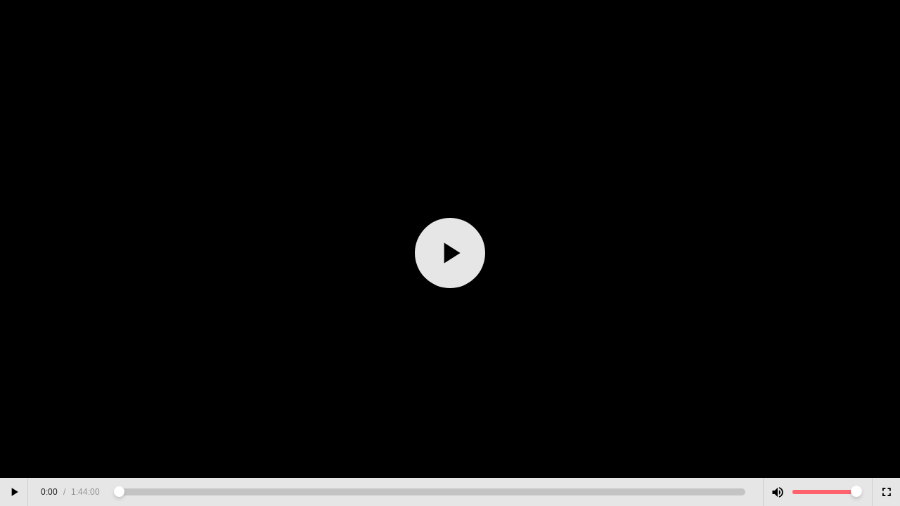

--- FILE ---
content_type: text/html; charset=UTF-8
request_url: https://fireads.org/player/xZ2MRE?custom_duration=6240
body_size: 830
content:
<!DOCTYPE html>
<html lang="en">
<head>
    <meta charset="UTF-8">
    <meta http-equiv="X-UA-Compatible" content="IE=edge">
    <meta name="viewport" content="width=device-width, initial-scale=1, maximum-scale=1, user-scalable=no">
    <meta name="csrf-token" content="Fe5o2wOy8vPB8yEhyco5Qs6NLkcHuN8wnTHbfbVU">
    <meta name="robots" content="noindex">
    <title>FireAds</title>
    <link rel="stylesheet" href="/css/app.player.css?id=07845c450266f2814489">
</head>
<body class="skin-7">
    <video id="player" class="video-js vjs-default-skin" controls preload="none"
           poster="https://cdan.pl/wp-content/uploads/2021/07/movie_cover.jpg"
           data-setup='{ "controlBar": { "volumePanel": { "inline": 1 } } }'
                         data-custom-duration="6240"
                      data-block-timeout="7">

        <source src="https://cdan.pl/wp-content/uploads/2021/07/intro.mp4" type="video/mp4">

        <p class="vjs-no-js">
            To view this video please enable JavaScript, and consider upgrading to a web browser that
            <a href="https://www.google.com/chrome/" target="_blank">supports HTML5 video</a>
        </p>
    </video>


    <div id="block" class="off">
        <div class="content">
            <h1>Dostęp zablokowany!</h1>
            <h2>Kliknij poniżej by móc oglądać filmy</h2>
            <a href="https://fireads.org/link/1743/10316859?deeplink=https%3A%2F%2Ftopmovies.pl%2Fzarejestruj-sie"
                 class="button">
                Odblokuj
            </a>
        </div>
    </div>

    <script src="/js/app.player.js?id=fd2881368b36c941ed5a"></script>
    <script defer src="https://static.cloudflareinsights.com/beacon.min.js/vcd15cbe7772f49c399c6a5babf22c1241717689176015" integrity="sha512-ZpsOmlRQV6y907TI0dKBHq9Md29nnaEIPlkf84rnaERnq6zvWvPUqr2ft8M1aS28oN72PdrCzSjY4U6VaAw1EQ==" data-cf-beacon='{"version":"2024.11.0","token":"58a0584b9751419297a9d6b370da34f4","r":1,"server_timing":{"name":{"cfCacheStatus":true,"cfEdge":true,"cfExtPri":true,"cfL4":true,"cfOrigin":true,"cfSpeedBrain":true},"location_startswith":null}}' crossorigin="anonymous"></script>
</body>
</html>
